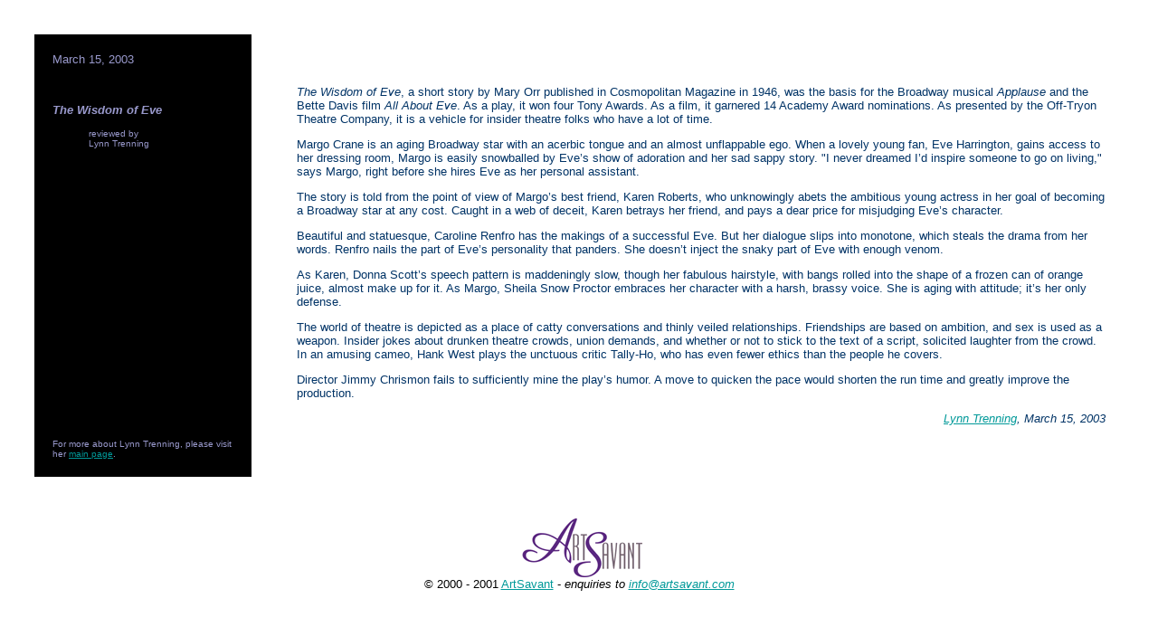

--- FILE ---
content_type: text/html
request_url: http://www.artsavant.com/reviews/2003lmt0315.html
body_size: 1972
content:
<HTML>
<HEAD>
<TITLE>ArtSavant - reviews - The Wisdom of Eve</TITLE>
<meta name="Author" content="Lynn Trenning">
<meta name="Description" content="ArtSavant - we're smart about art">
<meta name="KeyWords" content="ArtSavant, arts, theatre, theater, art, performance, plays, music, writing, books, interviews, reviews, Charlotte arts, Lydia Arnold">
</HEAD>
<body bgcolor="#FFFFFF" link="#009999" vlink="#9999CC">
<BODY>

<table BORDER=0 CELLSPACING=30 CELLPADDING=20>
<tr>
<td WIDTH="200" VALIGN=TOP BGCOLOR="#000000">
<font face="arial, helvetica, sans-serif" size="2" color="#9999CC">
March 15, 2003
<p>&nbsp;
<p>
<i><b>The Wisdom of Eve</b></i>

<p>
<blockquote>
<font size="1">reviewed by
<br>Lynn Trenning
</font></blockquote>
<p>&nbsp;
<p>&nbsp;
<p>&nbsp;
<p>&nbsp;
<p>&nbsp;
<p>&nbsp;
<p>&nbsp;
<p>&nbsp;
<p>&nbsp;
<p>&nbsp;
<p>&nbsp;
<p>

<font size="1">For more about Lynn Trenning, please visit her <a href="http://www.artsavant.com/lynntrennindex.html">main page</a>.<p></font>

<td>

<font face="arial, helvetica, sans-serif" color="#003366">
<font size="2">


<i>The Wisdom of Eve</i>, a short story by Mary Orr published in Cosmopolitan Magazine in 1946, was the basis for the Broadway musical <i>Applause</i> and the Bette Davis film <i>All About Eve</i>.  As a play, it won four Tony Awards.  As a film, it garnered 14 Academy Award nominations.  As presented by the Off-Tryon Theatre Company, it is a vehicle for insider theatre folks who have a lot of time.<p>

Margo Crane is an aging Broadway star with an acerbic tongue and an almost unflappable ego.  When a lovely young fan, Eve Harrington, gains access to her dressing room, Margo is easily snowballed by Eve�s show of adoration and her sad sappy story.  "I never dreamed I�d inspire someone to go on living," says Margo, right before she hires Eve as her personal assistant.<p>

The story is told from the point of view of Margo�s best friend, Karen Roberts, who unknowingly abets the ambitious young actress in her goal of becoming a Broadway star at any cost.  Caught in a web of deceit, Karen betrays her friend, and pays a dear price for misjudging Eve�s character.<p>

Beautiful and statuesque, Caroline Renfro has the makings of a successful Eve.  But her dialogue slips into monotone, which steals the drama from her words.  Renfro nails the part of Eve�s personality that panders.  She doesn�t inject the snaky part of Eve with enough venom.<p>

As Karen, Donna Scott�s speech pattern is maddeningly slow, though her fabulous hairstyle, with bangs rolled into the shape of a frozen can of orange juice, almost make up for it.  As Margo, Sheila Snow Proctor embraces her character with a harsh, brassy voice.  She is aging with attitude; it�s her only defense.<p>

The world of theatre is depicted as a place of catty conversations and thinly veiled relationships.  Friendships are based on ambition, and sex is used as a weapon.  Insider jokes about drunken theatre crowds, union demands, and whether or not to stick to the text of a script, solicited laughter from the crowd.  In an amusing cameo, Hank West plays the unctuous critic Tally-Ho, who has even fewer ethics than the people he covers.<p>

Director Jimmy Chrismon fails to sufficiently mine the play�s humor.  A move to quicken the pace would shorten the run time and greatly improve the production.<p>

<p align="right">
<i><A HREF="mailto:trelmt@mindspring.com">Lynn Trenning</a>, March 15, 2003</i>

</table>
</font>

<P>

<font face="arial, helvetica, sans-serif" size="2">
<center>
<A HREF="http://www.artsavant.com"><IMG border=0 SRC="http://www.artsavant.com/images/ASavlink01.gif" alt="[ArtSavant link]"></A>
<br>
&copy;
2000 - 2001 <A HREF="http://www.artsavant.com">ArtSavant</A> - <i>enquiries to <A HREF="mailto:info@artsavant.com">info@artsavant.com</A></i></center>

</font>
</BODY></HTML>